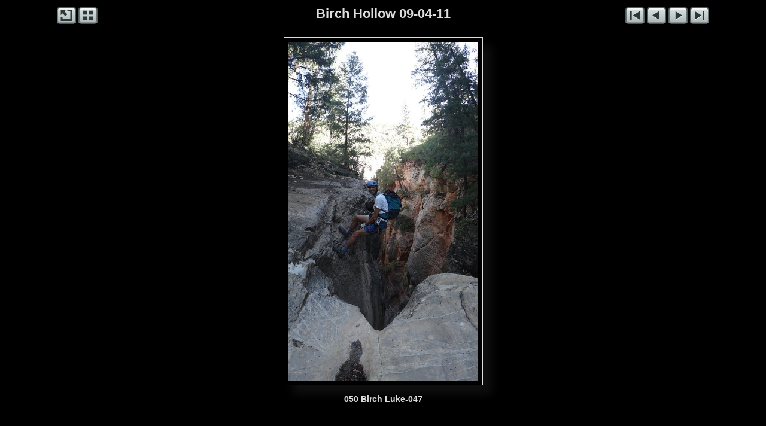

--- FILE ---
content_type: text/html
request_url: https://bluugnome.com/bluugnome_gallery/Zion_Nat-Park_UT/Birch_Hollow_09-04-11/slides/050_Birch_Luke-047.html
body_size: 3183
content:
<!DOCTYPE html>
<html>
<head>
<meta charset='UTF-8'>
<meta name='viewport' content='width=device-width, initial-scale=1.0'>
<meta name='description' content='Birch Hollow 09-04-11 - 050 Birch Luke-047'>
<title>BluuGnome Gallery</title>
<link href='../../../res/common.css' rel='stylesheet'>
<style>
body {overflow-y: hidden;}
.gr-slideobject, .gr-slideicons {max-width: 590px;}
.gr-slidecaptionup, .gr-slidecaptiondn {max-width: 590px;}
</style>
<script src='../../../res/jquery.min.js'></script>
<script>
var imgW=574;
var imgH=1024;
var imgBorder=16;
var soShadow=15;
var bMargin=35;
var fullR=true;
var incClosing=true;
var hideTI=true;
var hideTS=true;
var sideW=0;
</script>
<script src='../../../res/grrespslide.min.js'></script>
<script src='../../../res/jquery.touchSwipe.min.js'></script>
<script src='../../../res/grswipe.min.js'></script>
<script>
document.onkeydown = function(e) {
	e = e || window.event;
	switch(e.which || e.keyCode) {
		case 37:window.location='049_Birch_Malia-004.html';break;
		case 38:window.location='../index.html';break;
		case 39:window.location='051_Birch_Luke-048.html';break;
		default: return;
	}
	e.preventDefault();
}
</script>
<link rel="alternate" href="../album.rss" type="application/rss+xml">
</head>
<body>
<div class='gr-itstdslide'>
<div class='gr-navleftslide'>
<a href='http://www.BluuGnome.com'><img src='../../../res/external.png' alt='BluuGnome.com' title='BluuGnome.com'></a>
<a href='../index.html'><img src='../../../res/index.png' alt='Thumbnail page' title='Thumbnail page'></a>
</div>
<div class='gr-navrightslide'>
<a href='001_Birch_Luke-001.html'><img src='../../../res/first.png' alt='First image' title='First image'></a>
<a href='049_Birch_Malia-004.html'><img id='gr-prevarrow' src='../../../res/previous.png' alt='Previous image' title='Previous image'></a>
<a href='051_Birch_Luke-048.html'><img id='gr-nextarrow' src='../../../res/next.png' alt='Next image' title='Next image'></a>
<a href='110_Birch_Luke-103.html'><img src='../../../res/last.png' alt='Last image' title='Last image'></a>
</div>
<div class='gr-pagetitleslide'>Birch Hollow 09-04-11</div></div>
<div id='gr-swipe'><div class='gr-slideobject'><div><div>
<a href='049_Birch_Malia-004.html' class='gr-prev' title='Previous image'></a><a href='051_Birch_Luke-048.html' class='gr-next' title='Next image'></a>
<img src='050_Birch_Luke-047.JPG' alt='050 Birch Luke-047' width='574' height='1024'>
</div></div></div></div>
<div class='gr-slidecaptiondn'>
<div class='gr-slidetitle'>050 Birch Luke-047</div></div>
<script>
next_image=new Image();
next_image.src='051_Birch_Luke-048.JPG';
previous_image=new Image();
previous_image.src='049_Birch_Malia-004.JPG';
</script>
<div id="jalbumwidgetcontainer"></div>
<script>
_jaSkin = "Gromit";
_jaStyle = "Dark.css";
_jaVersion = "23.2.3";
_jaGeneratorType = "desktop";
_jaLanguage = "en";
_jaPageType = "slide";
_jaRootPath = "../../..";
_jaUserId = "420349";
var script = document.createElement("script");
script.type = "text/javascript";
script.src = "http"+("https:"==document.location.protocol?"s":"")+"://jalbum.net/widgetapi/load.js";
document.getElementById("jalbumwidgetcontainer").appendChild(script);
</script>

</body>
</html>


--- FILE ---
content_type: application/javascript
request_url: https://bluugnome.com/bluugnome_gallery/res/grrespslide.min.js
body_size: 1460
content:
function correctWidth(){var f=window.innerHeight;var e=window.innerWidth;var b=false;if(f<650||e<650){$(".gr-navleftslide, .gr-navrightslide").css({width:"auto"});if(hideTI){$(".gr-pagetitleslide").css({display:"none"})}else{$(".gr-pagetitleslide").css({"text-overflow":"ellipsis","white-space":"nowrap",overflow:"hidden"})}}else{$(".gr-navleftslide, .gr-navrightslide").css({width:""});if(hideTI){$(".gr-pagetitleslide").css({display:""})}else{$(".gr-pagetitleslide").css({"text-overflow":"","white-space":"",overflow:""})}}if(fullR&&hideTS&&(f<650||e<650)){b=true;$(".gr-thumbstripup, .gr-thumbstripdn").css({display:"none"})}else{b=false;$(".gr-thumbstripup, .gr-thumbstripdn").css({display:"block"})}var a=imgH+imgBorder+soShadow+bMargin;var d=[".gr-bodyopeningslide",".gr-breadcrumbsslide",".gr-itbannerslide > div",".gr-itstdslide",".gr-slidecaptionup"];if(!b){d.push(".gr-thumbstripup")}if(fullR){d.push(".gr-slidecaptiondn",".gr-slideicons",".gr-buttons",".gr-copyright",".gr-mapcaption");if(incClosing){d.push(".gr-bodyclosingslide")}if(!b){d.push(".gr-thumbstripdn")}}for(var c=0;c<d.length;c++){a+=$(d[c]).outerHeight(true)||0}newW=imgW+imgBorder;if(a>f){newH=imgH-(a-f);newIW=Math.floor(imgAR*newH);newW=imgBorder+Math.max(150,newIW);if(fullR){if(newIW<150||!incClosing){$("body").css({"overflow-y":"auto"})}else{$("body").css({"overflow-y":"hidden"})}}}$(".gr-slideobject, .gr-slideicons, .gr-mapcontainer, .gr-mapcaption").css({"max-width":newW.toString()+"px"});$(".gr-slidecontainer").css({"max-width":(newW+sideW).toString()+"px"})}var imgAR=imgW/imgH;$(document).ready(correctWidth);$(window).resize(correctWidth);